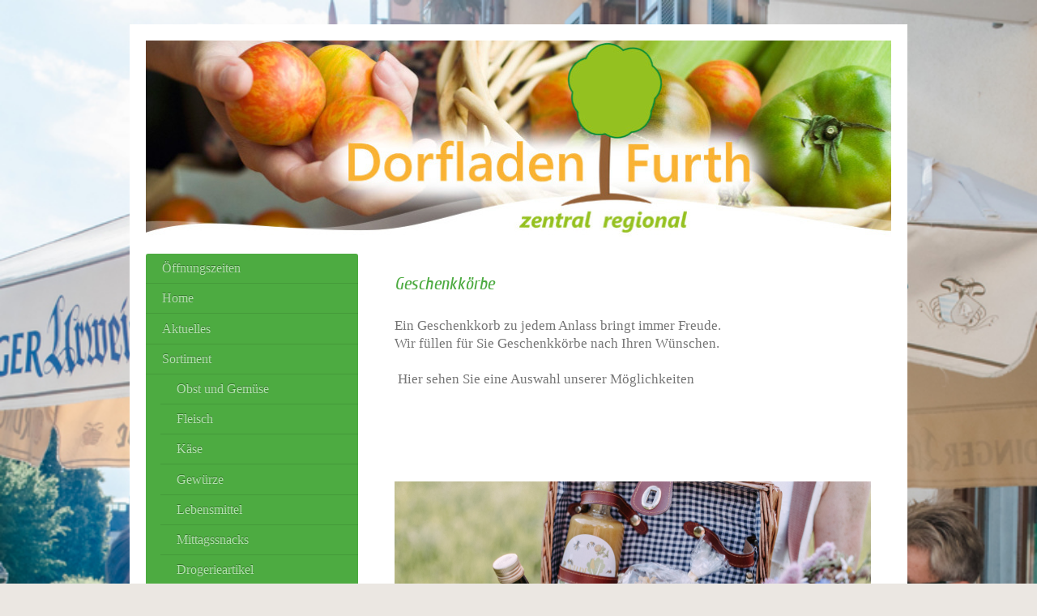

--- FILE ---
content_type: text/html; charset=UTF-8
request_url: https://www.dorfladen-furth.de/sortiment/geschenkk%C3%B6rbe/
body_size: 8081
content:
<!DOCTYPE html>
<html lang="de"  ><head prefix="og: http://ogp.me/ns# fb: http://ogp.me/ns/fb# business: http://ogp.me/ns/business#">
    <meta http-equiv="Content-Type" content="text/html; charset=utf-8"/>
    <meta name="generator" content="IONOS MyWebsite"/>
        
    <link rel="dns-prefetch" href="//cdn.website-start.de/"/>
    <link rel="dns-prefetch" href="//104.mod.mywebsite-editor.com"/>
    <link rel="dns-prefetch" href="https://104.sb.mywebsite-editor.com/"/>
    <link rel="shortcut icon" href="//cdn.website-start.de/favicon.ico"/>
        <title>Geschenkkorb bestellen</title>
    <style type="text/css">@media screen and (max-device-width: 1024px) {.diyw a.switchViewWeb {display: inline !important;}}</style>
    <style type="text/css">@media screen and (min-device-width: 1024px) {
            .mediumScreenDisabled { display:block }
            .smallScreenDisabled { display:block }
        }
        @media screen and (max-device-width: 1024px) { .mediumScreenDisabled { display:none } }
        @media screen and (max-device-width: 568px) { .smallScreenDisabled { display:none } }
                @media screen and (min-width: 1024px) {
            .mobilepreview .mediumScreenDisabled { display:block }
            .mobilepreview .smallScreenDisabled { display:block }
        }
        @media screen and (max-width: 1024px) { .mobilepreview .mediumScreenDisabled { display:none } }
        @media screen and (max-width: 568px) { .mobilepreview .smallScreenDisabled { display:none } }</style>
    <meta name="viewport" content="width=device-width, initial-scale=1, maximum-scale=1, minimal-ui"/>

<meta name="format-detection" content="telephone=no"/>
        <meta name="keywords" content="Geschenkkörbe, online bestellen,"/>
            <meta name="description" content="Geschenkkörbe gestalten wir Ihnen auf Bestellung nach ihren Wünschen. Online Geschenkkörbe bestellen, wir verschicken auch"/>
            <meta name="robots" content="index,follow"/>
        <link href="//cdn.website-start.de/templates/2004/style.css?1763478093678" rel="stylesheet" type="text/css"/>
    <link href="https://www.dorfladen-furth.de/s/style/theming.css?1707755871" rel="stylesheet" type="text/css"/>
    <link href="//cdn.website-start.de/app/cdn/min/group/web.css?1763478093678" rel="stylesheet" type="text/css"/>
<link href="//cdn.website-start.de/app/cdn/min/moduleserver/css/de_DE/common,counter,facebook?1763478093678" rel="stylesheet" type="text/css"/>
    <link href="//cdn.website-start.de/app/cdn/min/group/mobilenavigation.css?1763478093678" rel="stylesheet" type="text/css"/>
    <link href="https://104.sb.mywebsite-editor.com/app/logstate2-css.php?site=310017341&amp;t=1770080185" rel="stylesheet" type="text/css"/>

<script type="text/javascript">
    /* <![CDATA[ */
var stagingMode = '';
    /* ]]> */
</script>
<script src="https://104.sb.mywebsite-editor.com/app/logstate-js.php?site=310017341&amp;t=1770080185"></script>

    <link href="//cdn.website-start.de/templates/2004/print.css?1763478093678" rel="stylesheet" media="print" type="text/css"/>
    <script type="text/javascript">
    /* <![CDATA[ */
    var systemurl = 'https://104.sb.mywebsite-editor.com/';
    var webPath = '/';
    var proxyName = '';
    var webServerName = 'www.dorfladen-furth.de';
    var sslServerUrl = 'https://www.dorfladen-furth.de';
    var nonSslServerUrl = 'http://www.dorfladen-furth.de';
    var webserverProtocol = 'http://';
    var nghScriptsUrlPrefix = '//104.mod.mywebsite-editor.com';
    var sessionNamespace = 'DIY_SB';
    var jimdoData = {
        cdnUrl:  '//cdn.website-start.de/',
        messages: {
            lightBox: {
    image : 'Bild',
    of: 'von'
}

        },
        isTrial: 0,
        pageId: 923320454    };
    var script_basisID = "310017341";

    diy = window.diy || {};
    diy.web = diy.web || {};

        diy.web.jsBaseUrl = "//cdn.website-start.de/s/build/";

    diy.context = diy.context || {};
    diy.context.type = diy.context.type || 'web';
    /* ]]> */
</script>

<script type="text/javascript" src="//cdn.website-start.de/app/cdn/min/group/web.js?1763478093678" crossorigin="anonymous"></script><script type="text/javascript" src="//cdn.website-start.de/s/build/web.bundle.js?1763478093678" crossorigin="anonymous"></script><script type="text/javascript" src="//cdn.website-start.de/app/cdn/min/group/mobilenavigation.js?1763478093678" crossorigin="anonymous"></script><script src="//cdn.website-start.de/app/cdn/min/moduleserver/js/de_DE/common,counter,facebook?1763478093678"></script>
<script type="text/javascript" src="https://cdn.website-start.de/proxy/apps/oumae4/resource/dependencies/"></script><script type="text/javascript">
                    if (typeof require !== 'undefined') {
                        require.config({
                            waitSeconds : 10,
                            baseUrl : 'https://cdn.website-start.de/proxy/apps/oumae4/js/'
                        });
                    }
                </script><script type="text/javascript">if (window.jQuery) {window.jQuery_1and1 = window.jQuery;}</script>
<link name="www.dorfladen-furth.de"/>
<meta name="Dorfladen" content="Maristen, Kloster, Warzlberger Käse, Bioladen, Klosterladen, Hofladen, Furth, Schnaps, Arquebuse,Hermite,Obst, Genüse, Früchte, Eis, Wein, Bier, Kaffee, Kuchen, Rastplatz, Dorfmitte, Frühstück, Mittagessen, Snack, Lebensmittel, Einkaufen, Kloster Furth, Furth bei Landshut, Dorfladen Furth, Schmid Seyfferth"/>
<script type="text/javascript">if (window.jQuery_1and1) {window.jQuery = window.jQuery_1and1;}</script>
<script type="text/javascript" src="//cdn.website-start.de/app/cdn/min/group/pfcsupport.js?1763478093678" crossorigin="anonymous"></script>    <meta property="og:type" content="business.business"/>
    <meta property="og:url" content="https://www.dorfladen-furth.de/sortiment/geschenkkörbe/"/>
    <meta property="og:title" content="Geschenkkorb bestellen"/>
            <meta property="og:description" content="Geschenkkörbe gestalten wir Ihnen auf Bestellung nach ihren Wünschen. Online Geschenkkörbe bestellen, wir verschicken auch"/>
                <meta property="og:image" content="https://www.dorfladen-furth.de/s/img/emotionheader.jpg"/>
        <meta property="business:contact_data:country_name" content="Deutschland"/>
    <meta property="business:contact_data:street_address" content="Am Rathaus 18"/>
    <meta property="business:contact_data:locality" content="Furth"/>
    
    <meta property="business:contact_data:email" content="info@dorfladen-furth.de"/>
    <meta property="business:contact_data:postal_code" content="84095"/>
    <meta property="business:contact_data:phone_number" content="+49 08704 9299809"/>
    
    
<meta property="business:hours:day" content="MONDAY"/><meta property="business:hours:start" content="08:00"/><meta property="business:hours:end" content="18:00"/><meta property="business:hours:day" content="TUESDAY"/><meta property="business:hours:start" content="08:00"/><meta property="business:hours:end" content="18:00"/><meta property="business:hours:day" content="WEDNESDAY"/><meta property="business:hours:start" content="08:00"/><meta property="business:hours:end" content="18:00"/><meta property="business:hours:day" content="THURSDAY"/><meta property="business:hours:start" content="08:00"/><meta property="business:hours:end" content="18:00"/><meta property="business:hours:day" content="FRIDAY"/><meta property="business:hours:start" content="08:00"/><meta property="business:hours:end" content="18:00"/><meta property="business:hours:day" content="SATURDAY"/><meta property="business:hours:start" content="08:00"/><meta property="business:hours:end" content="12:00"/></head>


<body class="body diyBgActive  cc-pagemode-default diyfeSidebarLeft diy-market-de_DE" data-pageid="923320454" id="page-923320454">
    
    <div class="diyw">
        <div class="diyweb diywebSingleNav">
	<div class="diyfeMobileNav">
		
<nav id="diyfeMobileNav" class="diyfeCA diyfeCA2" role="navigation">
    <a title="Navigation aufklappen/zuklappen">Navigation aufklappen/zuklappen</a>
    <ul class="mainNav1"><li class=" hasSubNavigation"><a data-page-id="924102782" href="https://www.dorfladen-furth.de/" class=" level_1"><span>Öffnungszeiten</span></a></li><li class=" hasSubNavigation"><a data-page-id="919566047" href="https://www.dorfladen-furth.de/home/" class=" level_1"><span>Home</span></a><span class="diyfeDropDownSubOpener">&nbsp;</span><div class="diyfeDropDownSubList diyfeCA diyfeCA2"><ul class="mainNav2"><li class=" hasSubNavigation"><a data-page-id="923972082" href="https://www.dorfladen-furth.de/home/veranstaltung/" class=" level_2"><span>Veranstaltung</span></a></li><li class=" hasSubNavigation"><a data-page-id="923972079" href="https://www.dorfladen-furth.de/home/gästebuch/" class=" level_2"><span>Gästebuch</span></a></li></ul></div></li><li class=" hasSubNavigation"><a data-page-id="919566056" href="https://www.dorfladen-furth.de/aktuelles/" class=" level_1"><span>Aktuelles</span></a><span class="diyfeDropDownSubOpener">&nbsp;</span><div class="diyfeDropDownSubList diyfeCA diyfeCA2"><ul class="mainNav2"><li class=" hasSubNavigation"><a data-page-id="923972080" href="https://www.dorfladen-furth.de/anfahrt-1/" class=" level_2"><span>Anfahrt</span></a></li></ul></div></li><li class="parent hasSubNavigation"><a data-page-id="919566048" href="https://www.dorfladen-furth.de/sortiment/" class="parent level_1"><span>Sortiment</span></a><span class="diyfeDropDownSubOpener">&nbsp;</span><div class="diyfeDropDownSubList diyfeCA diyfeCA2"><ul class="mainNav2"><li class=" hasSubNavigation"><a data-page-id="919566049" href="https://www.dorfladen-furth.de/sortiment/obst-und-gemüse/" class=" level_2"><span>Obst und Gemüse</span></a></li><li class=" hasSubNavigation"><a data-page-id="919566050" href="https://www.dorfladen-furth.de/sortiment/fleisch/" class=" level_2"><span>Fleisch</span></a></li><li class=" hasSubNavigation"><a data-page-id="919566696" href="https://www.dorfladen-furth.de/sortiment/käse/" class=" level_2"><span>Käse</span></a></li><li class=" hasSubNavigation"><a data-page-id="923319094" href="https://www.dorfladen-furth.de/sortiment/gewürze/" class=" level_2"><span>Gewürze</span></a></li><li class=" hasSubNavigation"><a data-page-id="923320374" href="https://www.dorfladen-furth.de/sortiment/lebensmittel/" class=" level_2"><span>Lebensmittel</span></a></li><li class=" hasSubNavigation"><a data-page-id="923320375" href="https://www.dorfladen-furth.de/sortiment/mittagssnacks/" class=" level_2"><span>Mittagssnacks</span></a></li><li class=" hasSubNavigation"><a data-page-id="923320376" href="https://www.dorfladen-furth.de/sortiment/drogerieartikel/" class=" level_2"><span>Drogerieartikel</span></a></li><li class=" hasSubNavigation"><a data-page-id="923320400" href="https://www.dorfladen-furth.de/sortiment/wein/" class=" level_2"><span>Wein</span></a></li><li class=" hasSubNavigation"><a data-page-id="923320426" href="https://www.dorfladen-furth.de/sortiment/regionales/" class=" level_2"><span>Regionales</span></a></li><li class="current hasSubNavigation"><a data-page-id="923320454" href="https://www.dorfladen-furth.de/sortiment/geschenkkörbe/" class="current level_2"><span>Geschenkkörbe</span></a></li><li class=" hasSubNavigation"><a data-page-id="923368532" href="https://www.dorfladen-furth.de/sortiment/geschenkartikel/" class=" level_2"><span>Geschenkartikel</span></a></li></ul></div></li><li class=" hasSubNavigation"><a data-page-id="919566053" href="https://www.dorfladen-furth.de/service/" class=" level_1"><span>Service</span></a></li><li class=" hasSubNavigation"><a data-page-id="919566055" href="https://www.dorfladen-furth.de/unser-fachgeschäft/" class=" level_1"><span>Unser Fachgeschäft</span></a></li><li class=" hasSubNavigation"><a data-page-id="919566851" href="https://www.dorfladen-furth.de/rezepte/" class=" level_1"><span>Rezepte</span></a></li><li class=" hasSubNavigation"><a data-page-id="919566057" href="https://www.dorfladen-furth.de/anfahrt/" class=" level_1"><span>Anfahrt</span></a></li><li class=" hasSubNavigation"><a data-page-id="919566058" href="https://www.dorfladen-furth.de/kontakt/" class=" level_1"><span>Kontakt</span></a></li><li class=" hasSubNavigation"><a data-page-id="923404386" href="https://www.dorfladen-furth.de/veranstaltungs-archiv/" class=" level_1"><span>Veranstaltungs-archiv</span></a></li><li class=" hasSubNavigation"><a data-page-id="919566059" href="https://www.dorfladen-furth.de/impressum/" class=" level_1"><span>Impressum</span></a></li></ul></nav>
	</div>
	<div class="diywebEmotionHeader">
		<div class="diywebLiveArea">
			<div class="diywebMainGutter">

				<div class="diyfeGE">
					<div class="diywebGutter">
						
<style type="text/css" media="all">
.diyw div#emotion-header {
        max-width: 920px;
        max-height: 243px;
                background: #82f991;
    }

.diyw div#emotion-header-title-bg {
    left: 0%;
    top: 20%;
    width: 100%;
    height: 16%;

    background-color: #FFFFFF;
    opacity: 0.50;
    filter: alpha(opacity = 50);
    display: none;}
.diyw img#emotion-header-logo {
    left: 1.00%;
    top: 0.00%;
    background: transparent;
                    display: none;
    }

.diyw div#emotion-header strong#emotion-header-title {
    left: 4%;
    top: 18%;
    color: #000000;
        font: normal bold 22px/120% 'Arial Black', Gadget, sans-serif;
}

.diyw div#emotion-no-bg-container{
    max-height: 243px;
}

.diyw div#emotion-no-bg-container .emotion-no-bg-height {
    margin-top: 26.41%;
}
</style>
<div id="emotion-header" data-action="loadView" data-params="active" data-imagescount="10">
            <img src="https://www.dorfladen-furth.de/s/img/emotionheader.jpg?1629291471.920px.243px" id="emotion-header-img" alt=""/>
            
        <div id="ehSlideshowPlaceholder">
            <div id="ehSlideShow">
                <div class="slide-container">
                                        <div style="background-color: #82f991">
                            <img src="https://www.dorfladen-furth.de/s/img/emotionheader.jpg?1629291471.920px.243px" alt=""/>
                        </div>
                                    </div>
            </div>
        </div>


        <script type="text/javascript">
        //<![CDATA[
                diy.module.emotionHeader.slideShow.init({ slides: [{"url":"https:\/\/www.dorfladen-furth.de\/s\/img\/emotionheader.jpg?1629291471.920px.243px","image_alt":"","bgColor":"#82f991"},{"url":"https:\/\/www.dorfladen-furth.de\/s\/img\/emotionheader_1.jpg?1629291471.920px.243px","image_alt":"","bgColor":"#82f991"},{"url":"https:\/\/www.dorfladen-furth.de\/s\/img\/emotionheader_2.jpg?1629291471.920px.243px","image_alt":"","bgColor":"#82f991"},{"url":"https:\/\/www.dorfladen-furth.de\/s\/img\/emotionheader_3.jpg?1629291471.920px.243px","image_alt":"","bgColor":"#82f991"},{"url":"https:\/\/www.dorfladen-furth.de\/s\/img\/emotionheader_4.jpg?1629291471.920px.243px","image_alt":"","bgColor":"#82f991"},{"url":"https:\/\/www.dorfladen-furth.de\/s\/img\/emotionheader_5.jpg?1629291471.920px.243px","image_alt":"","bgColor":"#82f991"},{"url":"https:\/\/www.dorfladen-furth.de\/s\/img\/emotionheader_6.jpg?1629291471.920px.243px","image_alt":"","bgColor":"#82f991"},{"url":"https:\/\/www.dorfladen-furth.de\/s\/img\/emotionheader_7.jpg?1629291471.920px.243px","image_alt":"","bgColor":"#82f991"},{"url":"https:\/\/www.dorfladen-furth.de\/s\/img\/emotionheader_8.jpg?1629291471.920px.243px","image_alt":"","bgColor":"#82f991"},{"url":"https:\/\/www.dorfladen-furth.de\/s\/img\/emotionheader_9.jpg?1629291471.920px.243px","image_alt":"","bgColor":"#82f991"}] });
        //]]>
        </script>

    
            
        
            
    
            <strong id="emotion-header-title" style="text-align: center">
</strong>
                    <div class="notranslate">
                <svg xmlns="http://www.w3.org/2000/svg" version="1.1" id="emotion-header-title-svg" viewBox="0 0 920 243" preserveAspectRatio="xMinYMin meet"><text style="font-family:'Arial Black', Gadget, sans-serif;font-size:22px;font-style:normal;font-weight:bold;fill:#000000;line-height:1.2em;"><tspan x="50%" style="text-anchor: middle" dy="0.95em"> </tspan><tspan x="50%" style="text-anchor: middle" dy="1.2em"> </tspan></text></svg>
            </div>
            
    
    <script type="text/javascript">
    //<![CDATA[
    (function ($) {
        function enableSvgTitle() {
                        var titleSvg = $('svg#emotion-header-title-svg'),
                titleHtml = $('#emotion-header-title'),
                emoWidthAbs = 920,
                emoHeightAbs = 243,
                offsetParent,
                titlePosition,
                svgBoxWidth,
                svgBoxHeight;

                        if (titleSvg.length && titleHtml.length) {
                offsetParent = titleHtml.offsetParent();
                titlePosition = titleHtml.position();
                svgBoxWidth = titleHtml.width();
                svgBoxHeight = titleHtml.height();

                                titleSvg.get(0).setAttribute('viewBox', '0 0 ' + svgBoxWidth + ' ' + svgBoxHeight);
                titleSvg.css({
                   left: Math.roundTo(100 * titlePosition.left / offsetParent.width(), 3) + '%',
                   top: Math.roundTo(100 * titlePosition.top / offsetParent.height(), 3) + '%',
                   width: Math.roundTo(100 * svgBoxWidth / emoWidthAbs, 3) + '%',
                   height: Math.roundTo(100 * svgBoxHeight / emoHeightAbs, 3) + '%'
                });

                titleHtml.css('visibility','hidden');
                titleSvg.css('visibility','visible');
            }
        }

        
            var posFunc = function($, overrideSize) {
                var elems = [], containerWidth, containerHeight;
                                    elems.push({
                        selector: '#emotion-header-title',
                        overrideSize: true,
                        horPos: 20.53,
                        vertPos: 100                    });
                    lastTitleWidth = $('#emotion-header-title').width();
                                                elems.push({
                    selector: '#emotion-header-title-bg',
                    horPos: 0,
                    vertPos: 86.22                });
                                
                containerWidth = parseInt('920');
                containerHeight = parseInt('243');

                for (var i = 0; i < elems.length; ++i) {
                    var el = elems[i],
                        $el = $(el.selector),
                        pos = {
                            left: el.horPos,
                            top: el.vertPos
                        };
                    if (!$el.length) continue;
                    var anchorPos = $el.anchorPosition();
                    anchorPos.$container = $('#emotion-header');

                    if (overrideSize === true || el.overrideSize === true) {
                        anchorPos.setContainerSize(containerWidth, containerHeight);
                    } else {
                        anchorPos.setContainerSize(null, null);
                    }

                    var pxPos = anchorPos.fromAnchorPosition(pos),
                        pcPos = anchorPos.toPercentPosition(pxPos);

                    var elPos = {};
                    if (!isNaN(parseFloat(pcPos.top)) && isFinite(pcPos.top)) {
                        elPos.top = pcPos.top + '%';
                    }
                    if (!isNaN(parseFloat(pcPos.left)) && isFinite(pcPos.left)) {
                        elPos.left = pcPos.left + '%';
                    }
                    $el.css(elPos);
                }

                // switch to svg title
                enableSvgTitle();
            };

                        var $emotionImg = jQuery('#emotion-header-img');
            if ($emotionImg.length > 0) {
                // first position the element based on stored size
                posFunc(jQuery, true);

                // trigger reposition using the real size when the element is loaded
                var ehLoadEvTriggered = false;
                $emotionImg.one('load', function(){
                    posFunc(jQuery);
                    ehLoadEvTriggered = true;
                                        diy.module.emotionHeader.slideShow.start();
                                    }).each(function() {
                                        if(this.complete || typeof this.complete === 'undefined') {
                        jQuery(this).load();
                    }
                });

                                noLoadTriggeredTimeoutId = setTimeout(function() {
                    if (!ehLoadEvTriggered) {
                        posFunc(jQuery);
                    }
                    window.clearTimeout(noLoadTriggeredTimeoutId)
                }, 5000);//after 5 seconds
            } else {
                jQuery(function(){
                    posFunc(jQuery);
                });
            }

                        if (jQuery.isBrowser && jQuery.isBrowser.ie8) {
                var longTitleRepositionCalls = 0;
                longTitleRepositionInterval = setInterval(function() {
                    if (lastTitleWidth > 0 && lastTitleWidth != jQuery('#emotion-header-title').width()) {
                        posFunc(jQuery);
                    }
                    longTitleRepositionCalls++;
                    // try this for 5 seconds
                    if (longTitleRepositionCalls === 5) {
                        window.clearInterval(longTitleRepositionInterval);
                    }
                }, 1000);//each 1 second
            }

            }(jQuery));
    //]]>
    </script>

    </div>

					</div>
				</div>
			</div>
		</div>
	</div>
	<div class="diywebContent">
		<div class="diywebLiveArea">
			<div class="diywebMainGutter">
				<div class="diyfeGridGroup diyfeCA diyfeCA1">
					<div class="diywebMain diyfeGE">
						<div class="diywebNav diywebNavMain diywebNav123 diywebHelperNav diyfeCA diyfeCA2">
							<div class="diywebGutter">
								<div class="webnavigation"><ul id="mainNav1" class="mainNav1"><li class="navTopItemGroup_1"><a data-page-id="924102782" href="https://www.dorfladen-furth.de/" class="level_1"><span>Öffnungszeiten</span></a></li><li class="navTopItemGroup_2"><a data-page-id="919566047" href="https://www.dorfladen-furth.de/home/" class="level_1"><span>Home</span></a></li><li class="navTopItemGroup_3"><a data-page-id="919566056" href="https://www.dorfladen-furth.de/aktuelles/" class="level_1"><span>Aktuelles</span></a></li><li class="navTopItemGroup_4"><a data-page-id="919566048" href="https://www.dorfladen-furth.de/sortiment/" class="parent level_1"><span>Sortiment</span></a></li><li><ul id="mainNav2" class="mainNav2"><li class="navTopItemGroup_4"><a data-page-id="919566049" href="https://www.dorfladen-furth.de/sortiment/obst-und-gemüse/" class="level_2"><span>Obst und Gemüse</span></a></li><li class="navTopItemGroup_4"><a data-page-id="919566050" href="https://www.dorfladen-furth.de/sortiment/fleisch/" class="level_2"><span>Fleisch</span></a></li><li class="navTopItemGroup_4"><a data-page-id="919566696" href="https://www.dorfladen-furth.de/sortiment/käse/" class="level_2"><span>Käse</span></a></li><li class="navTopItemGroup_4"><a data-page-id="923319094" href="https://www.dorfladen-furth.de/sortiment/gewürze/" class="level_2"><span>Gewürze</span></a></li><li class="navTopItemGroup_4"><a data-page-id="923320374" href="https://www.dorfladen-furth.de/sortiment/lebensmittel/" class="level_2"><span>Lebensmittel</span></a></li><li class="navTopItemGroup_4"><a data-page-id="923320375" href="https://www.dorfladen-furth.de/sortiment/mittagssnacks/" class="level_2"><span>Mittagssnacks</span></a></li><li class="navTopItemGroup_4"><a data-page-id="923320376" href="https://www.dorfladen-furth.de/sortiment/drogerieartikel/" class="level_2"><span>Drogerieartikel</span></a></li><li class="navTopItemGroup_4"><a data-page-id="923320400" href="https://www.dorfladen-furth.de/sortiment/wein/" class="level_2"><span>Wein</span></a></li><li class="navTopItemGroup_4"><a data-page-id="923320426" href="https://www.dorfladen-furth.de/sortiment/regionales/" class="level_2"><span>Regionales</span></a></li><li class="navTopItemGroup_4"><a data-page-id="923320454" href="https://www.dorfladen-furth.de/sortiment/geschenkkörbe/" class="current level_2"><span>Geschenkkörbe</span></a></li><li class="navTopItemGroup_4"><a data-page-id="923368532" href="https://www.dorfladen-furth.de/sortiment/geschenkartikel/" class="level_2"><span>Geschenkartikel</span></a></li></ul></li><li class="navTopItemGroup_5"><a data-page-id="919566053" href="https://www.dorfladen-furth.de/service/" class="level_1"><span>Service</span></a></li><li class="navTopItemGroup_6"><a data-page-id="919566055" href="https://www.dorfladen-furth.de/unser-fachgeschäft/" class="level_1"><span>Unser Fachgeschäft</span></a></li><li class="navTopItemGroup_7"><a data-page-id="919566851" href="https://www.dorfladen-furth.de/rezepte/" class="level_1"><span>Rezepte</span></a></li><li class="navTopItemGroup_8"><a data-page-id="919566057" href="https://www.dorfladen-furth.de/anfahrt/" class="level_1"><span>Anfahrt</span></a></li><li class="navTopItemGroup_9"><a data-page-id="919566058" href="https://www.dorfladen-furth.de/kontakt/" class="level_1"><span>Kontakt</span></a></li><li class="navTopItemGroup_10"><a data-page-id="923404386" href="https://www.dorfladen-furth.de/veranstaltungs-archiv/" class="level_1"><span>Veranstaltungs-archiv</span></a></li><li class="navTopItemGroup_11"><a data-page-id="919566059" href="https://www.dorfladen-furth.de/impressum/" class="level_1"><span>Impressum</span></a></li></ul></div>
							</div>
						</div>
						<div class="diywebGutter">
							
        <div id="content_area">
        	<div id="content_start"></div>
        	
        
        <div id="matrix_1025176559" class="sortable-matrix" data-matrixId="1025176559"><div class="n module-type-header diyfeLiveArea "> <h1><span class="diyfeDecoration">Geschenkkörbe</span></h1> </div><div class="n module-type-text diyfeLiveArea "> <p>Ein Geschenkkorb zu jedem Anlass bringt immer Freude.</p>
<p>Wir füllen für Sie Geschenkkörbe nach Ihren Wünschen.</p>
<p> </p>
<p> Hier sehen Sie eine Auswahl unserer Möglichkeiten</p>
<p> </p>
<p> </p>
<p> </p>
<p> </p> </div><div class="n module-type-imageSubtitle diyfeLiveArea "> <div class="clearover imageSubtitle imageFitWidth" id="imageSubtitle-5816914145">
    <div class="align-container align-left" style="max-width: 588px">
        <a class="imagewrapper" href="https://www.dorfladen-furth.de/s/cc_images/teaserbox_2491378108.jpg?t=1629296580" rel="lightbox[5816914145]">
            <img id="image_2491378108" src="https://www.dorfladen-furth.de/s/cc_images/cache_2491378108.jpg?t=1629296580" alt="" style="max-width: 588px; height:auto"/>
        </a>

        
    </div>

</div>

<script type="text/javascript">
//<![CDATA[
jQuery(function($) {
    var $target = $('#imageSubtitle-5816914145');

    if ($.fn.swipebox && Modernizr.touch) {
        $target
            .find('a[rel*="lightbox"]')
            .addClass('swipebox')
            .swipebox();
    } else {
        $target.tinyLightbox({
            item: 'a[rel*="lightbox"]',
            cycle: false,
            hideNavigation: true
        });
    }
});
//]]>
</script>
 </div></div>
        
        
        </div>
						</div>
					</div>

					<div class="diywebSecondary diyfeCA diyfeCA3 diyfeGE">
						<div class="diywebNav diywebNavMain diywebNav123 diyfeCA diyfeCA2">
							<div class="diywebGutter">
								<div class="webnavigation"><ul id="mainNav1" class="mainNav1"><li class="navTopItemGroup_1"><a data-page-id="924102782" href="https://www.dorfladen-furth.de/" class="level_1"><span>Öffnungszeiten</span></a></li><li class="navTopItemGroup_2"><a data-page-id="919566047" href="https://www.dorfladen-furth.de/home/" class="level_1"><span>Home</span></a></li><li class="navTopItemGroup_3"><a data-page-id="919566056" href="https://www.dorfladen-furth.de/aktuelles/" class="level_1"><span>Aktuelles</span></a></li><li class="navTopItemGroup_4"><a data-page-id="919566048" href="https://www.dorfladen-furth.de/sortiment/" class="parent level_1"><span>Sortiment</span></a></li><li><ul id="mainNav2" class="mainNav2"><li class="navTopItemGroup_4"><a data-page-id="919566049" href="https://www.dorfladen-furth.de/sortiment/obst-und-gemüse/" class="level_2"><span>Obst und Gemüse</span></a></li><li class="navTopItemGroup_4"><a data-page-id="919566050" href="https://www.dorfladen-furth.de/sortiment/fleisch/" class="level_2"><span>Fleisch</span></a></li><li class="navTopItemGroup_4"><a data-page-id="919566696" href="https://www.dorfladen-furth.de/sortiment/käse/" class="level_2"><span>Käse</span></a></li><li class="navTopItemGroup_4"><a data-page-id="923319094" href="https://www.dorfladen-furth.de/sortiment/gewürze/" class="level_2"><span>Gewürze</span></a></li><li class="navTopItemGroup_4"><a data-page-id="923320374" href="https://www.dorfladen-furth.de/sortiment/lebensmittel/" class="level_2"><span>Lebensmittel</span></a></li><li class="navTopItemGroup_4"><a data-page-id="923320375" href="https://www.dorfladen-furth.de/sortiment/mittagssnacks/" class="level_2"><span>Mittagssnacks</span></a></li><li class="navTopItemGroup_4"><a data-page-id="923320376" href="https://www.dorfladen-furth.de/sortiment/drogerieartikel/" class="level_2"><span>Drogerieartikel</span></a></li><li class="navTopItemGroup_4"><a data-page-id="923320400" href="https://www.dorfladen-furth.de/sortiment/wein/" class="level_2"><span>Wein</span></a></li><li class="navTopItemGroup_4"><a data-page-id="923320426" href="https://www.dorfladen-furth.de/sortiment/regionales/" class="level_2"><span>Regionales</span></a></li><li class="navTopItemGroup_4"><a data-page-id="923320454" href="https://www.dorfladen-furth.de/sortiment/geschenkkörbe/" class="current level_2"><span>Geschenkkörbe</span></a></li><li class="navTopItemGroup_4"><a data-page-id="923368532" href="https://www.dorfladen-furth.de/sortiment/geschenkartikel/" class="level_2"><span>Geschenkartikel</span></a></li></ul></li><li class="navTopItemGroup_5"><a data-page-id="919566053" href="https://www.dorfladen-furth.de/service/" class="level_1"><span>Service</span></a></li><li class="navTopItemGroup_6"><a data-page-id="919566055" href="https://www.dorfladen-furth.de/unser-fachgeschäft/" class="level_1"><span>Unser Fachgeschäft</span></a></li><li class="navTopItemGroup_7"><a data-page-id="919566851" href="https://www.dorfladen-furth.de/rezepte/" class="level_1"><span>Rezepte</span></a></li><li class="navTopItemGroup_8"><a data-page-id="919566057" href="https://www.dorfladen-furth.de/anfahrt/" class="level_1"><span>Anfahrt</span></a></li><li class="navTopItemGroup_9"><a data-page-id="919566058" href="https://www.dorfladen-furth.de/kontakt/" class="level_1"><span>Kontakt</span></a></li><li class="navTopItemGroup_10"><a data-page-id="923404386" href="https://www.dorfladen-furth.de/veranstaltungs-archiv/" class="level_1"><span>Veranstaltungs-archiv</span></a></li><li class="navTopItemGroup_11"><a data-page-id="919566059" href="https://www.dorfladen-furth.de/impressum/" class="level_1"><span>Impressum</span></a></li></ul></div>
							</div>
						</div>
						<div class="diywebSidebar">
							<div class="diywebGutter">
								<div id="matrix_1023721934" class="sortable-matrix" data-matrixId="1023721934"><div class="n module-type-header diyfeLiveArea "> <h1><span class="diyfeDecoration">Hier finden Sie uns:</span></h1> </div><div class="n module-type-imageSubtitle diyfeLiveArea "> <div class="clearover imageSubtitle imageFitWidth" id="imageSubtitle-5805072868">
    <div class="align-container align-left" style="max-width: 212px">
        <a class="imagewrapper" href="https://www.google.com/maps/place/Dorfladen+Furth/@48.5903551,12.0236564,17z/data=!3m1!4b1!4m5!3m4!1s0x479e306bda7dc625:0x8e0a5cf13ba22c0b!8m2!3d48.5903551!4d12.0258451" target="_blank">
            <img id="image_2464276406" src="https://www.dorfladen-furth.de/s/cc_images/cache_2464276406.jpg?t=1560708979" alt="" style="max-width: 212px; height:auto"/>
        </a>

        
    </div>

</div>

<script type="text/javascript">
//<![CDATA[
jQuery(function($) {
    var $target = $('#imageSubtitle-5805072868');

    if ($.fn.swipebox && Modernizr.touch) {
        $target
            .find('a[rel*="lightbox"]')
            .addClass('swipebox')
            .swipebox();
    } else {
        $target.tinyLightbox({
            item: 'a[rel*="lightbox"]',
            cycle: false,
            hideNavigation: true
        });
    }
});
//]]>
</script>
 </div><div class="n module-type-hr diyfeLiveArea "> <div style="padding: 0px 0px">
    <div class="hr"></div>
</div>
 </div><div class="n module-type-text diyfeLiveArea "> <p><span style="color:#000000;"><strong>FuKeE</strong></span></p>
<p><span style="color:#000000;"><strong>Dorfladen Furth<br/>
Am Rathaus 18<br/>
84095 Furth</strong></span></p>
<p> </p>
<p><span style="color:#000000;"><strong>Telefon: 08704 9299809</strong></span></p>
<p><span style="color:#000000;"><strong>Fax: 08704/9287969</strong></span></p>
<p> </p>
<p><span style="color:#000000;"><strong>E-mail: info@dorfladen-furth.de</strong></span></p>
<p> </p> </div><div class="n module-type-hr diyfeLiveArea "> <div style="padding: 0px 0px">
    <div class="hr"></div>
</div>
 </div><div class="n module-type-header diyfeLiveArea "> <h1><span class="diyfeDecoration">Besuchen Sie uns auf Facebook:</span></h1> </div><div class="n module-type-webcomponent-socialNetworkBar diyfeLiveArea "> <div id="webcomponent_4520dcab-0c2a-4b81-870e-07d7131d4a38_web" class="diysdk_contentApps_socialNetworkBar web_view webcomponent diyApp">
<style type="text/css">
@media only screen and (max-width: 1024px) {
    .diysdk_contentApps_socialNetworkBar.web_view.webcomponent .alignment {width: 100% !important;}
}
</style>
        <div class="alignment clear align_left" style="width: 100%">
            <div>
                <label for="4520dcab-0c2a-4b81-870e-07d7131d4a38-socialNetworks" class="socialNetworkLabel">Dorfladen Furth</label>
            </div>
                            <a href="https://www.facebook.com/dorfladen.furth%20/" target="_blank"><img src="https://cdn.website-start.de/proxy/apps/ilai8i/s/contentApps/socialNetworkBar/public/images/facebook_big.png" class="big topMargin"/> </a>
                            <div class="clear"></div>
        </div>
        <div class="clear"></div>
    
</div><script type="text/javascript">/* <![CDATA[ */
var data = {"instance":{"data":{"count":1,"type":"socialNetworkSelect"},"name":"socialNetworkBar","localizedName":"socialNetworkBar.edit.title","id":"4520dcab-0c2a-4b81-870e-07d7131d4a38","view":"web","app":{"version":"1.0","name":"contentApps","id":"897A203D-9948-4A55-B1C2-F93DB4EC18C1"},"isSitebuilder":false,"environmentConfig":{"isSitebuilder":false,"staticUrlPrefix":"https:\/\/cdn.website-start.de\/proxy\/apps\/ilai8i"}},"resources":{"css":["https:\/\/cdn.website-start.de\/proxy\/apps\/ilai8i\/s\/diy\/basic\/public\/css\/basic.css?rev-1572433128=","https:\/\/cdn.website-start.de\/proxy\/apps\/ilai8i\/s\/contentApps\/socialNetworkBar\/public\/css\/web.css?rev-1572433128="],"js":["order!https:\/\/cdn.website-start.de\/proxy\/apps\/ilai8i\/s\/contentApps\/socialNetworkBar\/public\/js\/socialNetworkBar.js?rev-1572433128=","order!https:\/\/cdn.website-start.de\/proxy\/apps\/ilai8i\/api\/app\/contentApps\/translation\/de_DE?rev-1572433128="]},"embeddedComponents":[]};
var baseSaveUrl = '/proxy/apps/';
var instanceCreator = new diysdk.webcomponentIntegrator();
instanceCreator.create(data, baseSaveUrl);
/* ]]> */</script> </div><div class="n module-type-hr diyfeLiveArea "> <div style="padding: 0px 0px">
    <div class="hr"></div>
</div>
 </div><div class="n module-type-text diyfeLiveArea "> <p><a href="https://www.dorfladen-furth.de/aktuelles/">Alle Meldungen<br/></a></p> </div><div class="n module-type-remoteModule-counter diyfeLiveArea ">             <div id="modul_5781517461_content"><div id="NGH5781517461_" class="counter apsinth-clear">
		<div class="ngh-counter ngh-counter-skin-13a" style="height:26px"><div class="char" style="width:12px;height:26px"></div><div class="char" style="background-position:-62px 0px;width:13px;height:26px"></div><div class="char" style="background-position:-101px 0px;width:13px;height:26px"></div><div class="char" style="background-position:-75px 0px;width:13px;height:26px"></div><div class="char" style="background-position:-36px 0px;width:13px;height:26px"></div><div class="char" style="background-position:-127px 0px;width:14px;height:26px"></div><div class="char" style="background-position:-222px 0px;width:11px;height:26px"></div></div>		<div class="apsinth-clear"></div>
</div>
</div><script>/* <![CDATA[ */var __NGHModuleInstanceData5781517461 = __NGHModuleInstanceData5781517461 || {};__NGHModuleInstanceData5781517461.server = 'http://104.mod.mywebsite-editor.com';__NGHModuleInstanceData5781517461.data_web = {"content":658630};var m = mm[5781517461] = new Counter(5781517461,5056,'counter');if (m.initView_main != null) m.initView_main();/* ]]> */</script>
         </div><div class="n module-type-remoteModule-facebook diyfeLiveArea ">             <div id="modul_5792177610_content"><div id="NGH5792177610_main">
    <div class="facebook-content">
            </div>
</div>
</div><script>/* <![CDATA[ */var __NGHModuleInstanceData5792177610 = __NGHModuleInstanceData5792177610 || {};__NGHModuleInstanceData5792177610.server = 'http://104.mod.mywebsite-editor.com';__NGHModuleInstanceData5792177610.data_web = {};var m = mm[5792177610] = new Facebook(5792177610,34867,'facebook');if (m.initView_main != null) m.initView_main();/* ]]> */</script>
         </div></div>
							</div>
						</div><!-- .diywebSidebar -->
					</div><!-- .diywebSecondary -->

				</div><!-- .diyfeGridGroup -->

			</div><!-- .diywebMainGutter -->
		</div>
	</div><!-- .diywebContent -->

	<div class="diywebFooter">
		<div class="diywebLiveArea">
			<div class="diywebMainGutter">

				<div class="diyfeGE diyfeCA diyfeCA4 diywebPull">
					<div class="diywebGutter">
						<div id="contentfooter">
    <div class="leftrow">
                        <a rel="nofollow" href="javascript:window.print();">
                    <img class="inline" height="14" width="18" src="//cdn.website-start.de/s/img/cc/printer.gif" alt=""/>
                    Druckversion                </a> <span class="footer-separator">|</span>
                <a href="https://www.dorfladen-furth.de/sitemap/">Sitemap</a>
                        <br/> © Dorfladen Furth
            </div>
    <script type="text/javascript">
        window.diy.ux.Captcha.locales = {
            generateNewCode: 'Neuen Code generieren',
            enterCode: 'Bitte geben Sie den Code ein'
        };
        window.diy.ux.Cap2.locales = {
            generateNewCode: 'Neuen Code generieren',
            enterCode: 'Bitte geben Sie den Code ein'
        };
    </script>
    <div class="rightrow">
                    <span class="loggedout">
                <a rel="nofollow" id="login" href="https://login.1and1-editor.com/310017341/www.dorfladen-furth.de/de?pageId=923320454">
                    Login                </a>
            </span>
                <p><a class="diyw switchViewWeb" href="javascript:switchView('desktop');">Webansicht</a><a class="diyw switchViewMobile" href="javascript:switchView('mobile');">Mobile-Ansicht</a></p>
                <span class="loggedin">
            <a rel="nofollow" id="logout" href="https://104.sb.mywebsite-editor.com/app/cms/logout.php">Logout</a> <span class="footer-separator">|</span>
            <a rel="nofollow" id="edit" href="https://104.sb.mywebsite-editor.com/app/310017341/923320454/">Seite bearbeiten</a>
        </span>
    </div>
</div>
            <div id="loginbox" class="hidden">
                <script type="text/javascript">
                    /* <![CDATA[ */
                    function forgotpw_popup() {
                        var url = 'https://passwort.1und1.de/xml/request/RequestStart';
                        fenster = window.open(url, "fenster1", "width=600,height=400,status=yes,scrollbars=yes,resizable=yes");
                        // IE8 doesn't return the window reference instantly or at all.
                        // It may appear the call failed and fenster is null
                        if (fenster && fenster.focus) {
                            fenster.focus();
                        }
                    }
                    /* ]]> */
                </script>
                                <img class="logo" src="//cdn.website-start.de/s/img/logo.gif" alt="IONOS" title="IONOS"/>

                <div id="loginboxOuter"></div>
            </div>
        

					</div>
				</div>

			</div>
		</div>
	</div><!-- .diywebFooter -->

</div><!-- .diyweb -->    </div>

    
    </body>


<!-- rendered at Tue, 02 Dec 2025 03:39:51 +0100 -->
</html>
